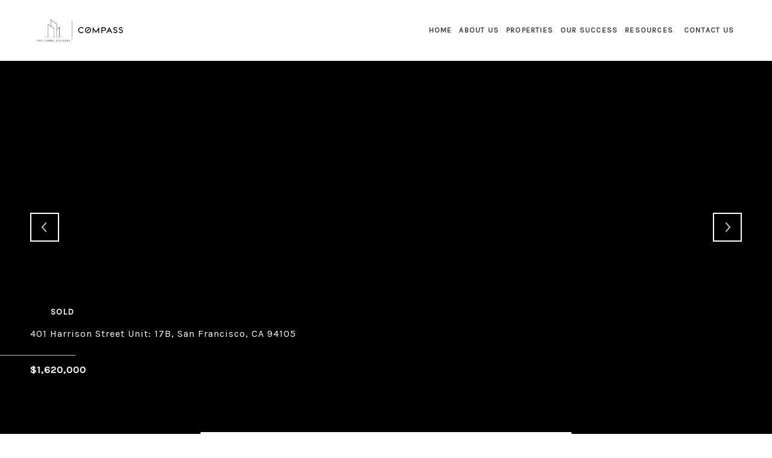

--- FILE ---
content_type: text/html; charset=utf-8
request_url: https://bss.luxurypresence.com/buttons/googleOneTap?companyId=950eb84f-2448-4765-9e54-eaf70cb67023&websiteId=639c15bc-0202-409e-9907-e3c4ba4a184d&pageId=46b961fa-60ad-4ebb-8d27-5c6a25dafc6d&sourceUrl=https%3A%2F%2Fthecondoadvisory.com%2Fproperties%2F401-harrison-street-unit-17b-san-francisco-ca-94105-481084&pageMeta=%7B%22sourceResource%22%3A%22properties%22%2C%22pageElementId%22%3A%22bdf8cc1f-5d64-4fcd-b9fa-0ea8036ab381%22%2C%22pageQueryVariables%22%3A%7B%22property%22%3A%7B%22id%22%3A%22bdf8cc1f-5d64-4fcd-b9fa-0ea8036ab381%22%7D%2C%22properties%22%3A%7B%22relatedNeighborhoodPropertyId%22%3A%22bdf8cc1f-5d64-4fcd-b9fa-0ea8036ab381%22%2C%22sort%22%3A%22salesPrice%22%7D%2C%22neighborhood%22%3A%7B%7D%2C%22pressReleases%22%3A%7B%22propertyId%22%3A%22bdf8cc1f-5d64-4fcd-b9fa-0ea8036ab381%22%7D%7D%7D
body_size: 2893
content:
<style>
  html, body {margin: 0; padding: 0;}
</style>
<script src="https://accounts.google.com/gsi/client" async defer></script>
<script>
const parseURL = (url) => {
    const a = document.createElement('a');
    a.href = url;
    return a.origin;
}

const login = (token, provider, source)  => {
  const origin = (window.location != window.parent.location)
    ? parseURL(document.referrer)
    : window.location.origin;  
  const xhr = new XMLHttpRequest();
  xhr.responseType = 'json';
  xhr.onreadystatechange = function() {
    if (xhr.readyState === 4) {
      const response = xhr.response;
      const msg = {
        event: response.status,
        provider: provider,
        source: source,
        token: token
      }
      window.parent.postMessage(msg, origin);
    }
  }
  xhr.withCredentials = true;
  xhr.open('POST', `${origin}/api/v1/auth/login`, true);
  xhr.setRequestHeader("Content-Type", "application/json;charset=UTF-8");
  xhr.send(JSON.stringify({
    token,
    provider,
    source,
    websiteId: '639c15bc-0202-409e-9907-e3c4ba4a184d',
    companyId: '950eb84f-2448-4765-9e54-eaf70cb67023',
    pageId: '46b961fa-60ad-4ebb-8d27-5c6a25dafc6d',
    sourceUrl: 'https://thecondoadvisory.com/properties/401-harrison-street-unit-17b-san-francisco-ca-94105-481084',
    pageMeta: '{"sourceResource":"properties","pageElementId":"bdf8cc1f-5d64-4fcd-b9fa-0ea8036ab381","pageQueryVariables":{"property":{"id":"bdf8cc1f-5d64-4fcd-b9fa-0ea8036ab381"},"properties":{"relatedNeighborhoodPropertyId":"bdf8cc1f-5d64-4fcd-b9fa-0ea8036ab381","sort":"salesPrice"},"neighborhood":{},"pressReleases":{"propertyId":"bdf8cc1f-5d64-4fcd-b9fa-0ea8036ab381"}}}',
    utm: '',
    referrer: ''
  }));
}

function getExpirationCookie(expiresInMiliseconds) {
  const tomorrow  = new Date(Date.now() + expiresInMiliseconds); // The Date object returns today's timestamp
  return `thecondoadvisory.com-SID=true; expires=${tomorrow.toUTCString()}; path=/; Secure; SameSite=None`;
}

function handleCredentialResponse(response) {
  document.cookie = getExpirationCookie(24 * 60 * 60 * 1000); // 1 day
  login(response.credential, 'GOOGLE', 'GOOGLE_SIGN_ON');
}

function handleClose() {
  const msg = {
    event: 'cancel',
    provider: 'GOOGLE',
    source: 'GOOGLE_SIGN_ON'
  }
  const origin = (window.location != window.parent.location)
    ? parseURL(document.referrer)
    : window.location.origin;
  window.parent.postMessage(msg, origin);
  document.cookie = getExpirationCookie(2 * 60 * 60 * 1000); // 2 hours
}

</script>
<div id="g_id_onload"
  data-client_id="673515100752-7s6f6j0qab4skl22cjpp7eirb2rjmfcg.apps.googleusercontent.com"
  data-callback="handleCredentialResponse"
  data-intermediate_iframe_close_callback="handleClose"
  data-state_cookie_domain = "thecondoadvisory.com"
  data-allowed_parent_origin="https://thecondoadvisory.com"
  data-skip_prompt_cookie="thecondoadvisory.com-SID"
  data-cancel_on_tap_outside="false"
></div>